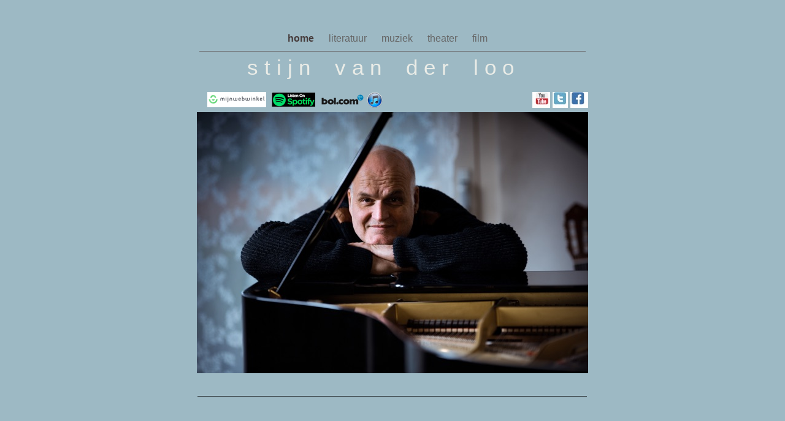

--- FILE ---
content_type: text/html; charset=UTF-8
request_url: http://stijnvanderloo.com/home.html
body_size: 13496
content:
<?xml version="1.0" encoding="UTF-8"?>
<!DOCTYPE html PUBLIC "-//W3C//DTD XHTML 1.0 Transitional//EN" "http://www.w3.org/TR/xhtml1/DTD/xhtml1-transitional.dtd">


<html xmlns="http://www.w3.org/1999/xhtml" xml:lang="en" lang="en">
  <head>
    <meta http-equiv="Content-Type" content="text/html; charset=UTF-8" />
    <meta name="Generator" content="iWeb 3.0.4" />
    <meta name="iWeb-Build" content="local-build-20230112" />
    <meta http-equiv="X-UA-Compatible" content="IE=EmulateIE7" />
    <meta name="viewport" content="width=720" />
    <title>home</title>
    <link rel="stylesheet" type="text/css" media="screen,print" href="home_files/home.css" />
    <!--[if lt IE 8]><link rel='stylesheet' type='text/css' media='screen,print' href='home_files/homeIE.css'/><![endif]-->
    <!--[if gte IE 8]><link rel='stylesheet' type='text/css' media='screen,print' href='Media/IE8.css'/><![endif]-->
    <script type="text/javascript" src="Scripts/iWebSite.js"></script>
    <script type="text/javascript" src="Scripts/Widgets/SharedResources/WidgetCommon.js"></script>
    <script type="text/javascript" src="Scripts/Widgets/Navbar/navbar.js"></script>
    <script type="text/javascript" src="Scripts/iWebImage.js"></script>
    <script type="text/javascript" src="home_files/home.js"></script>
  </head>
  <body style="background: rgb(157, 185, 196); margin: 0pt; " onload="onPageLoad();" onunload="onPageUnload();">
    <div style="text-align: center; ">
      <div style="margin-bottom: 0px; margin-left: auto; margin-right: auto; margin-top: 0px; overflow: hidden; position: relative; word-wrap: break-word;  background: transparent; text-align: left; width: 720px; " id="body_content">
        <div style="margin-left: 0px; position: relative; width: 720px; z-index: 0; " id="nav_layer">
          <div style="height: 0px; line-height: 0px; " class="bumper"> </div>
          <div style="height: 1px; line-height: 1px; " class="tinyText"> </div>
          <div class="com-apple-iweb-widget-navbar flowDefining" id="widget0" style="margin-left: 37px; margin-top: 47px; opacity: 1.00; position: relative; width: 630px; z-index: 1; ">
    
            <div id="widget0-navbar" class="navbar">

      
              <div id="widget0-bg" class="navbar-bg">

        
                <ul id="widget0-navbar-list" class="navbar-list">
 <li></li> 
</ul>
                
      
</div>
              
    
</div>
          </div>
          <script type="text/javascript"><!--//--><![CDATA[//><!--
new NavBar('widget0', 'Scripts/Widgets/Navbar', 'Scripts/Widgets/SharedResources', '.', {"path-to-root": "", "navbar-css": ".navbar {\n\tfont-family: Arial, sans-serif;\n\tfont-size: 1em;\n\tcolor: #666;\n\tmargin: 9px 0px 6px 0px;\n\tline-height: 30px;\n}\n\n.navbar-bg {\n\ttext-align: center;\n}\n\n.navbar-bg ul {\n\tlist-style: none;\n\tmargin: 0px;\n\tpadding: 0px;\n}\n\n\nli {\n\tlist-style-type: none;\n\tdisplay: inline;\n\tpadding: 0px 10px 0px 10px;\n}\n\n\nli a {\n\ttext-decoration: none;\n\tcolor: #666;\n}\n\nli a:visited {\n\ttext-decoration: none;\n\tcolor: #666;\n}\n\nli a:hover\r{\r\n \tcolor: #463C3C;\n\ttext-decoration: none;\r}\n\n\nli.current-page a\r{\r\t color: #463C3C;\n\ttext-decoration: none;\n\tfont-weight: bold;\r\r}\n", "current-page-GUID": "26357525-8022-4C65-A134-894D788ACB79", "isCollectionPage": "NO"});
//--><!]]></script>
          <div style="clear: both; height: 0px; line-height: 0px; " class="spacer"> </div>
        </div>
        <div style="height: 49px; margin-left: 0px; position: relative; width: 720px; z-index: 10; " id="header_layer">
          <div style="height: 0px; line-height: 0px; " class="bumper"> </div>
          <div id="id1" style="height: 47px; left: 25px; position: absolute; top: 2px; width: 630px; z-index: 1; " class="style_SkipStroke shape-with-text">
            <div class="text-content style_External_630_47" style="padding: 0px; ">
              <div class="style">
                <p style="padding-bottom: 0pt; padding-top: 0pt; " class="paragraph_style">s t i j n    v a n    d e r    l o o</p>
              </div>
            </div>
          </div>
          


          <div style="height: 1px; width: 630px;  height: 1px; left: 45px; position: absolute; top: -1px; width: 630px; z-index: 1; " class="tinyText">
            <div style="position: relative; width: 630px; ">
              <img src="home_files/shapeimage_1.jpg" alt="" style="height: 1px; left: 0px; position: absolute; top: 0px; width: 630px; " />
            </div>
          </div>
          


          <div style="height: 26px; width: 25px;  height: 26px; left: 621px; position: absolute; top: 66px; width: 25px; z-index: 1; " class="tinyText style_SkipStroke_1 stroke_0">
            <a href="https://twitter.com/#!/stijnvdloo" title="https://twitter.com/#!/stijnvdloo" onclick="window.open(this.href); return false;" onkeypress="window.open(this.href); return false;"><img src="home_files/BrabantsOrkest.jpg" alt="" style="border: none; height: 26px; width: 25px; " /></a>
          </div>
          


          <div style="height: 26px; width: 29px;  height: 26px; left: 650px; position: absolute; top: 66px; width: 29px; z-index: 1; " class="tinyText style_SkipStroke_1 stroke_0">
            <a href="http://www.facebook.com/stijnvanderloo" title="http://www.facebook.com/stijnvanderloo" onclick="window.open(this.href); return false;" onkeypress="window.open(this.href); return false;"><img src="home_files/hetbrabantsorkest.jpg" alt="" style="border: none; height: 26px; width: 29px; " /></a>
          </div>
          


          <div style="height: 26px; width: 29px;  height: 26px; left: 588px; position: absolute; top: 66px; width: 29px; z-index: 1; " class="tinyText style_SkipStroke_1 stroke_0">
            <a href="http://www.youtube.com/user/StudioBBH?feature=mhee" title="http://www.youtube.com/user/StudioBBH?feature=mhee" onclick="window.open(this.href); return false;" onkeypress="window.open(this.href); return false;"><img src="home_files/hetbrabantsorkest_1.jpg" alt="" style="border: none; height: 26px; width: 29px; " /></a>
          </div>
        </div>
        <div style="margin-left: 0px; position: relative; width: 720px; z-index: 5; " id="body_layer">
          <div style="height: 0px; line-height: 0px; " class="bumper"> </div>
          <div style="height: 1px; width: 635px;  height: 1px; left: 42px; position: absolute; top: 513px; width: 635px; z-index: 1; " class="tinyText">
            <div style="position: relative; width: 635px; ">
              <img src="home_files/shapeimage_2.jpg" alt="" style="height: 1px; left: 0px; position: absolute; top: 0px; width: 635px; " />
            </div>
          </div>
          


          <div class="tinyText" style="height: 30px; left: 39px; position: absolute; top: 529px; width: 100px; z-index: 1; ">
            <img usemap="#map1" id="shapeimage_3" src="home_files/shapeimage_3.png" style="border: none; height: 40px; left: -5px; position: absolute; top: -5px; width: 110px; z-index: 1; " alt="studio BBH" title="" /><map name="map1" id="map1"><area href="studio_BBH.html" title="studio_BBH.html" alt="studio_BBH.html" coords="5, 5, 105, 35" /></map>
          </div>
          


          <div class="tinyText" style="height: 27px; left: 185px; position: absolute; top: 529px; width: 100px; z-index: 1; ">
            <img usemap="#map2" id="shapeimage_4" src="home_files/shapeimage_4.png" style="border: none; height: 40px; left: -5px; position: absolute; top: -5px; width: 110px; z-index: 1; " alt="3D" title="" /><map name="map2" id="map2"><area href="3D.html" title="3D.html" alt="3D.html" coords="5, 5, 105, 32" /></map>
          </div>
          


          <div class="tinyText" style="height: 30px; left: 310px; position: absolute; top: 529px; width: 100px; z-index: 1; ">
            <img usemap="#map3" id="shapeimage_5" src="home_files/shapeimage_5.png" style="border: none; height: 40px; left: -5px; position: absolute; top: -5px; width: 110px; z-index: 1; " alt="cv" title="" /><map name="map3" id="map3"><area href="cv.html" title="cv.html" alt="cv.html" coords="5, 5, 105, 35" /></map>
          </div>
          


          <div class="tinyText" style="height: 30px; left: 438px; position: absolute; top: 529px; width: 100px; z-index: 1; ">
            <img usemap="#map4" id="shapeimage_6" src="home_files/shapeimage_6.png" style="border: none; height: 40px; left: -5px; position: absolute; top: -5px; width: 110px; z-index: 1; " alt="pers" title="" /><map name="map4" id="map4"><area href="pers.html" title="pers.html" alt="pers.html" coords="5, 5, 105, 35" /></map>
          </div>
          


          <div class="tinyText" style="height: 30px; left: 581px; position: absolute; top: 529px; width: 100px; z-index: 1; ">
            <img usemap="#map5" id="shapeimage_7" src="home_files/shapeimage_7.png" style="border: none; height: 40px; left: -5px; position: absolute; top: -5px; width: 110px; z-index: 1; " alt="cont@ct" title="" /><map name="map5" id="map5"><area href="mailto:stijnvdloo@yahoo.com?subject=cont@ct" title="mailto:stijnvdloo@yahoo.com?subject=cont@ct" alt="mailto:stijnvdloo@yahoo.com?subject=cont@ct" coords="5, 5, 105, 35" /></map>
          </div>
          


          <div style="height: 425px; width: 638px;  height: 425px; left: 41px; position: absolute; top: 50px; width: 638px; z-index: 1; " class="tinyText style_SkipStroke_1 stroke_0">
            <img src="home_files/StijnVanDerLoo_uitzoeken_photo_SimonVanBoxtel-9551.jpg" alt="" style="border: none; height: 426px; width: 638px; " />
          </div>
          


          <div style="height: 17px; width: 69px;  height: 17px; left: 244px; position: absolute; top: 21px; width: 69px; z-index: 1; " class="tinyText style_SkipStroke_1 stroke_0">
            <a href="https://www.bol.com/nl/nl/s/?searchtext=stijn%20van%20der%20loo&amp;suggestFragment=stijn%20van%20der%20loo" title="https://www.bol.com/nl/nl/s/?searchtext=stijn van der loo&amp;suggestFragment=stijn van der loo" onclick="window.open(this.href); return false;" onkeypress="window.open(this.href); return false;"><img src="home_files/bolcom-logo.png" alt="" style="border: none; height: 17px; width: 69px; " /></a>
          </div>
          


          <div style="height: 28px; width: 28px;  height: 28px; left: 317px; position: absolute; top: 16px; width: 28px; z-index: 1; " class="tinyText style_SkipStroke_1 stroke_0">
            <a href="http://itunes.apple.com/nl/artist/stijn-van-der-loo/id256180015" title="http://itunes.apple.com/nl/artist/stijn-van-der-loo/id256180015" onclick="window.open(this.href); return false;" onkeypress="window.open(this.href); return false;"><img src="home_files/ITunes_Logo.png" alt="" style="border: none; height: 28px; width: 28px; " /></a>
          </div>
          


          <div style="height: 23px; width: 71px;  height: 23px; left: 163px; position: absolute; top: 18px; width: 71px; z-index: 1; " class="tinyText stroke_0">
            <div style="position: relative; width: 71px; ">
              <a href="https://open.spotify.com/artist/1XLKf8hA3OoMkxoDtUijfV?si=S8TEjN9ITTGqLdFnlOl9GQ" title="https://open.spotify.com/artist/1XLKf8hA3OoMkxoDtUijfV?si=S8TEjN9ITTGqLdFnlOl9GQ" onclick="window.open(this.href); return false;" onkeypress="window.open(this.href); return false;"><img src="home_files/shapeimage_8.png" alt="" style="height: 23px; left: 0px; position: absolute; top: 0px; width: 71px; " /></a>
            </div>
          </div>
          


          <div style="height: 25px; width: 96px;  height: 24px; left: 57px; position: absolute; top: 18px; width: 96px; z-index: 1; " class="tinyText stroke_0">
            <div style="position: relative; width: 96px; ">
              <a href="https://www.stijnvanderloo.nl/" title="https://www.stijnvanderloo.nl/" onclick="window.open(this.href); return false;" onkeypress="window.open(this.href); return false;"><img src="home_files/shapeimage_9.png" alt="" style="height: 25px; left: 0px; margin-left: 1px; margin-top: -1px; position: absolute; top: 0px; width: 96px; " /></a>
            </div>
          </div>
          <div style="height: 559px; line-height: 559px; " class="spacer"> </div>
        </div>
        <div style="height: 150px; margin-left: 0px; position: relative; width: 720px; z-index: 15; " id="footer_layer">
          <div style="height: 0px; line-height: 0px; " class="bumper"> </div>
          <div style="height: 26px; width: 25px;  height: 26px; left: 593px; position: absolute; top: 3517px; width: 25px; z-index: 1; " class="tinyText style_SkipStroke_1 stroke_0">
            <img src="home_files/BrabantsOrkest_1.jpg" alt="" style="border: none; height: 26px; width: 25px; " />
          </div>
          


          <div style="height: 26px; width: 29px;  height: 26px; left: 622px; position: absolute; top: 3517px; width: 29px; z-index: 1; " class="tinyText style_SkipStroke_1 stroke_0">
            <img src="home_files/hetbrabantsorkest_2.jpg" alt="" style="border: none; height: 26px; width: 29px; " />
          </div>
          


          <div style="height: 26px; width: 29px;  height: 26px; left: 560px; position: absolute; top: 3517px; width: 29px; z-index: 1; " class="tinyText style_SkipStroke_1 stroke_0">
            <img src="home_files/hetbrabantsorkest_3.jpg" alt="" style="border: none; height: 26px; width: 29px; " />
          </div>
        </div>
      </div>
    </div>
  </body>
</html>




--- FILE ---
content_type: application/javascript
request_url: http://stijnvanderloo.com/home_files/home.js
body_size: 586
content:
// Created by iWeb 3.0.4 local-build-20230112

setTransparentGifURL('Media/transparent.gif');function applyEffects()
{var registry=IWCreateEffectRegistry();registry.registerEffects({stroke_0:new IWEmptyStroke()});registry.applyEffects();}
function hostedOnDM()
{return false;}
function onPageLoad()
{loadMozillaCSS('home_files/homeMoz.css')
adjustLineHeightIfTooBig('id1');adjustFontSizeIfTooBig('id1');Widget.onload();fixupAllIEPNGBGs();fixAllIEPNGs('Media/transparent.gif');applyEffects()}
function onPageUnload()
{Widget.onunload();}


--- FILE ---
content_type: text/xml
request_url: http://stijnvanderloo.com/feed.xml
body_size: 2067
content:
<?xml version="1.0" encoding="UTF-8"?>
<feed xmlns="http://www.w3.org/2005/Atom">
 <id>urn:iweb:508317BA-36DF-4938-8A04-3661706A5060</id>
 <title>Page list Atom feed</title>
 <updated>2023-06-22T13:47:51+02:00</updated>
 <link rel="self" href="feed.xml"/>
 <generator>iWeb</generator>
 <author>
  <name>iWeb</name>
 </author>
 <entry>
  <id>urn:iweb:26357525-8022-4C65-A134-894D788ACB79</id>
  <title>home</title>
  <title xmlns="urn:iweb:">home</title>
  <in-navbar xmlns="urn:iweb:">26357525-8022-4C65-A134-894D788ACB79</in-navbar>
  <link rel="alternate" href="home.html"/>
  <updated>2023-06-22T13:47:51.001+02:00</updated>
  <content>home</content>
 </entry>
 <entry>
  <id>urn:iweb:65AC0CF9-D8BF-4DC9-870D-3813770650C0</id>
  <title>literatuur</title>
  <title xmlns="urn:iweb:">literatuur</title>
  <in-navbar xmlns="urn:iweb:">65AC0CF9-D8BF-4DC9-870D-3813770650C0</in-navbar>
  <link rel="alternate" href="literatuur.html"/>
  <updated>2023-06-22T13:47:51.002+02:00</updated>
  <content>literatuur</content>
 </entry>
 <entry>
  <id>urn:iweb:353AE41B-0F52-4B74-80E2-A65C3052D5F0</id>
  <title>muziek</title>
  <title xmlns="urn:iweb:">muziek</title>
  <in-navbar xmlns="urn:iweb:">353AE41B-0F52-4B74-80E2-A65C3052D5F0</in-navbar>
  <link rel="alternate" href="muziek.html"/>
  <updated>2023-06-22T13:47:51.003+02:00</updated>
  <content>muziek</content>
 </entry>
 <entry>
  <id>urn:iweb:6556879E-6DE4-4EE5-BCAC-0A7FCE559287</id>
  <title>theater</title>
  <title xmlns="urn:iweb:">theater</title>
  <in-navbar xmlns="urn:iweb:">6556879E-6DE4-4EE5-BCAC-0A7FCE559287</in-navbar>
  <link rel="alternate" href="theater.html"/>
  <updated>2023-06-22T13:47:51.004+02:00</updated>
  <content>theater</content>
 </entry>
 <entry>
  <id>urn:iweb:ED2A7B07-EBB5-42BF-95D1-68A9CC4CB518</id>
  <title>film</title>
  <title xmlns="urn:iweb:">film</title>
  <in-navbar xmlns="urn:iweb:">ED2A7B07-EBB5-42BF-95D1-68A9CC4CB518</in-navbar>
  <link rel="alternate" href="film.html"/>
  <updated>2023-06-22T13:47:51.005+02:00</updated>
  <content>film</content>
 </entry>
</feed>